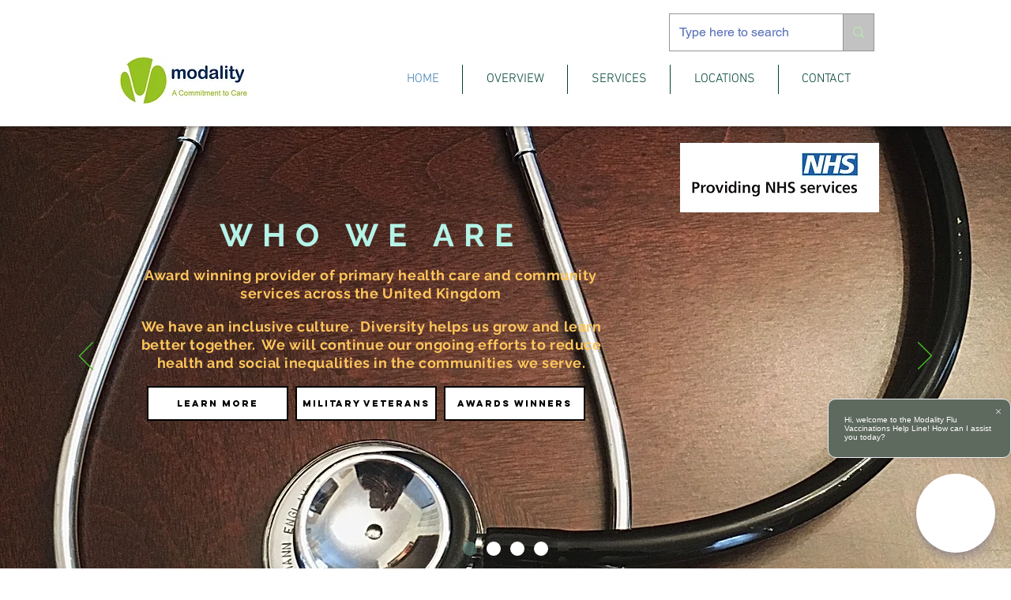

--- FILE ---
content_type: application/javascript
request_url: https://s3.eu-west-2.amazonaws.com/cdn.econsult.health/banner/embeddedBanner-2.0.js
body_size: 9130
content:
var eConsultCookieExpiry = 14;

function getEConsultCookie(name) {
  var c_value = ' ' + document.cookie;
  var c_start = c_value.indexOf(' ' + name + '=');
  if (c_start == -1) {
    c_value = null;
  } else {
    c_start = c_value.indexOf('=', c_start) + 1;
    var c_end = c_value.indexOf(';', c_start);
    if (c_end == -1) {
      c_end = c_value.length;
    }
    c_value = decodeURI(c_value.substring(c_start, c_end));
  }
  return c_value;
}

function setEConsultCookie(name, value, exdays) {
  var exdate = new Date();
  exdate.setDate(exdate.getDate() + exdays);
  document.cookie = encodeURIComponent(name)
      + '=' + encodeURIComponent(value)
      + (!exdays ? '' : '; expires=' + exdate.toUTCString());

}

function toggleListVisibility() {
  var element = document.getElementById('webgpConditions');
  if (element.style.display === 'block') {
    element.style.display = 'none';
  } else {
    element.style.display = 'block';
  }

}

function toggleBannerVisibility(skipCookie, name, element) {

  var bannerWrapper = document.getElementById('webgpWrapper');
  var bannerContents = document.getElementById('webgpIntro');
  var bannerToggle = document.getElementById('webgpBtnToggle');
  var cookieName = 'minimiseBanner';
  if (name !== undefined) {
    cookieName = name;
  }
  if (element !== null && element !== undefined) {
    cookieName = 'minimiseBanner-' + element.parentElement.parentElement.parentElement.id;
    bannerWrapper = element.parentElement.parentElement;
    bannerContents = bannerWrapper.querySelector('#webgpIntro');
    bannerToggle = bannerWrapper.querySelector('#webgpBtnToggle');
  }

  function add_class_on_click() {
    bannerWrapper.classList.add('align-bottom');
    bannerContents.classList.add('hide');
    bannerToggle.classList.remove('webgpBtnToggle-close');
    bannerToggle.classList.add('webgpBtnToggle-open');
    if (!skipCookie) {
      setEConsultCookie(cookieName, 'true', eConsultCookieExpiry);
    }
  }

  function remove_class_on_click() {
    bannerWrapper.classList.remove('align-bottom');
    bannerContents.classList.remove('hide');
    bannerToggle.classList.remove('webgpBtnToggle-open');
    bannerToggle.classList.add('webgpBtnToggle-close');
    setEConsultCookie(cookieName, 'false', eConsultCookieExpiry);
  }

  if (bannerToggle.classList.contains('webgpBtnToggle-close')) {
    add_class_on_click();
  } else {
    remove_class_on_click();
  }

}

function getDynamicBannerCSSClass(bannerWrapper, width, overlay) {
  if (overlay === true) {
    bannerWrapper.className = bannerWrapper.className + ' webgp-overlay';
  } else {
    bannerWrapper.className = bannerWrapper.className + ' webgp-inline';
  }

  if (width <= 350) {
    return bannerWrapper.className + ' webgp-wrapper350';
  } else if (width >= 780 && width < 1000) {
    return bannerWrapper.className + ' webgp-wrapper780';
  } else if (width >= 1000 && width < 1200) {
    return bannerWrapper.className + ' webgp-wrapper780 webgp-wrapper1000';
  } else if (width >= 1200 && width < 1325) {
    return bannerWrapper.className + ' webgp-wrapper780 webgp-wrapper1000 webgp-wrapper1200';
  } else if (width >= 1325 && width < 1500) {
    return bannerWrapper.className + ' webgp-wrapper780 webgp-wrapper1000 webgp-wrapper1200 webgp-wrapper1325';
  } else if (width >= 1500) {
    return bannerWrapper.className + ' webgp-wrapper780 webgp-wrapper1000 webgp-wrapper1200 webgp-wrapper1325 webgp-wrapper1500';
  } else {
    return bannerWrapper.className;
  }
}

function showBanner(params) {
  var eConsultDefaultTarget = 'eConsultDefaultTarget';
  var bannerId = params['bannerId'];
  var protocol = (('http:' == document.location.protocol) ? 'http' : 'https');
  var env = params['env'];
  var endpoint = protocol + '://assets.webgp.com/fetchBanner';
  if (env === 'DEVELOPMENT') {
    endpoint = protocol + '://assets.localhost:8081/fetchBanner';
  } else if (env === 'TEST') {
    endpoint = protocol + '://assets.econsulttest.health/fetchBanner';
  }
  // If a banner ID has been specified then add it to the end of the URL
  if (bannerId != null) endpoint = endpoint + '/' + bannerId;
  var overlay = params['overlay'] === true ? params['overlay'] : false;
  var target = params['target'];
  // If target has NOT been specified, then fallback to the default target (as included in the standard banner script)
  if (target == null) target = eConsultDefaultTarget;
  var linkToConsult = params['linkToConsult'] === false ? params['linkToConsult'] : true;
  var heading = params['heading'];
  var strapline = params['strapline'];
  var displayConditionList = params['displayConditionList'] === false ? params['displayConditionList'] : true;
  var postParams = (params['bannerId'] !== undefined && params['bannerId'] !== '') ? 'archive=true&' : '';
  // If heading/strapline/displayConditionList have been specified then append values
  if (heading != null) postParams += 'heading=' + heading + '&';
  if (strapline != null) postParams += 'strapline=' + strapline + '&';
  if (linkToConsult != null) postParams += 'linkToConsult=' + linkToConsult + '&';
  if (overlay != null) postParams += 'overlay=' + overlay + '&';
  if (displayConditionList != null) postParams += 'displayConditionList=' + displayConditionList;
  if (postParams.charAt(postParams.length - 1) == '&') postParams = postParams.slice(0, -1);

  var cookieExpiry = params['cookieExpiry'];
  if (cookieExpiry !== null && cookieExpiry !== undefined && Number(parseFloat(cookieExpiry)) === cookieExpiry) {
    eConsultCookieExpiry = cookieExpiry;
  }

  var obj = document.getElementById(target);

  if (obj == null && target != eConsultDefaultTarget) {
    // If target element supplied doesn't exist, then fall back to the default target
    obj = document.getElementById(eConsultDefaultTarget);
  }

  if (obj != null) {
    function startBanner() {
      if (heading != null && heading !== "") {
        obj.querySelector('[id=webgpHeaderCTA]').innerHTML = heading;
      }
      if (strapline != null && strapline !== "") {
        obj.querySelector('[id=webgpText]').innerHTML = strapline;
      }

      var width = obj.clientWidth;
      var bannerWrapper = obj.children[0];
      bannerWrapper.className = getDynamicBannerCSSClass(bannerWrapper, width, params.overlay);

      var cookieName = 'minimiseBanner';
      if (params.target !== undefined) {
        cookieName = cookieName + '-' + params.target;
      } else {
        cookieName = cookieName + '-' + eConsultDefaultTarget;
      }

      var cookieVal = getEConsultCookie(cookieName);
      if (cookieVal === 'true') {
        toggleBannerVisibility(true, cookieName, obj.querySelector('#webgpBtnToggle'));
      }
    }

    function dynamicRequest() {
      if ('withCredentials' in new XMLHttpRequest()) {
        var XMLHttpRequestObject = new XMLHttpRequest();
        XMLHttpRequestObject.open('POST', endpoint);
        XMLHttpRequestObject.setRequestHeader('Content-type', 'application/x-www-form-urlencoded');
        XMLHttpRequestObject.onreadystatechange = function() {
          if (XMLHttpRequestObject.readyState === 4 &&
              XMLHttpRequestObject.status === 200) {
            obj.innerHTML = obj.innerHTML + XMLHttpRequestObject.responseText;
            startBanner();
          }
        };
        XMLHttpRequestObject.send(postParams);
      } else if (typeof XDomainRequest !== 'undefined') {
        // IE8 and IE9
        var XMLHttpRequestObject = new XDomainRequest();
        XMLHttpRequestObject.open('POST', endpoint);
        XMLHttpRequestObject.send(postParams);
        XMLHttpRequestObject.onload = function() {
          obj.innerHTML = obj.innerHTML + XMLHttpRequestObject.responseText;
          startBanner();
        };
      } else {
        obj.innerHTML = obj.innerHTML + '<iframe src="' + endpoint + '" height="600" width="1400"></iframe>';
      }
    }

    // If banner id is specified and no options then try to get S3 file before going to grails
    function archiveListener() {
      if (this.status === 200) {
        obj.innerHTML = obj.innerHTML + this.responseText;
        startBanner();
      } else if (this.status === 403) {
        dynamicRequest();
      } else {
        console.error(this.status);
      }
    }

    var s3url = 'https://s3.eu-west-2.amazonaws.com/banner.webgp.com/'
        + (params['env'] && params['env'] !== "" ? params['env'] : 'PRODUCTION') + '/' + bannerId + '/'
        + (params['overlay'] === true ? 'true' : 'false') + '_'
        + (params['displayConditionList'] === false ? 'false' : 'true') + '_'
        + (params['linkToConsult'] === false ? 'false' : 'true') + '.html';

    var aReq = new XMLHttpRequest();
    aReq.addEventListener('load', archiveListener);
    aReq.open('GET', s3url);
    aReq.send();

  } else {
    // If target element still doesn't exist then output an error to the console
    if (console) console.error('Please specify a valid element ID to place the banner in');
  }

}

function breakIframe(elem) {
  if (top.location != location) {
    top.location = elem.href;
    return false;
  } else {
    return true;
  }
}

